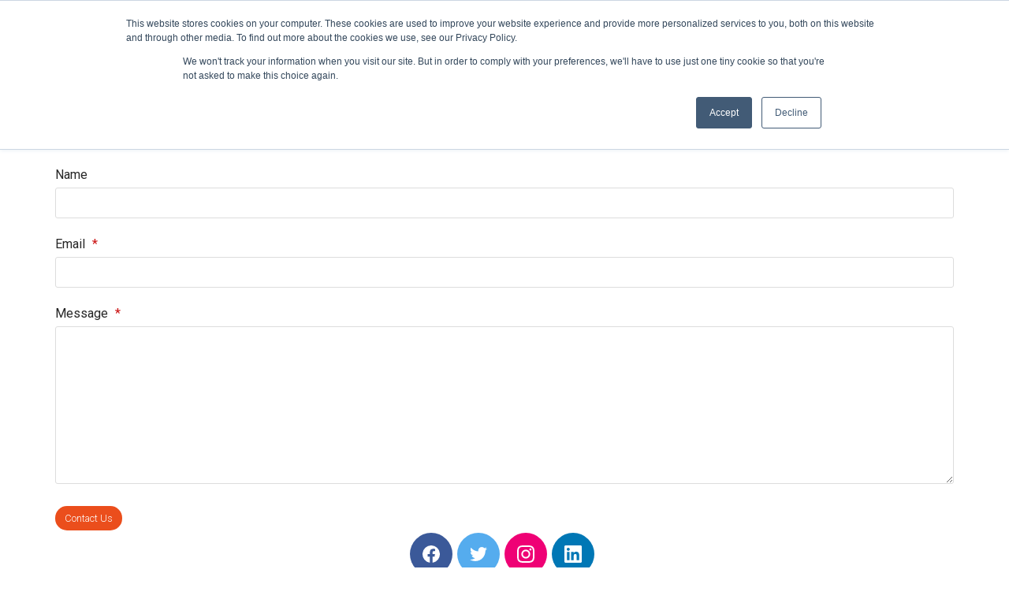

--- FILE ---
content_type: image/svg+xml
request_url: https://www.impactscore.app/wp-content/uploads/2023/07/Impact-Score-website-footer-2.svg
body_size: 106459
content:
<?xml version="1.0" encoding="UTF-8"?> <svg xmlns="http://www.w3.org/2000/svg" xmlns:xlink="http://www.w3.org/1999/xlink" width="149" zoomAndPan="magnify" viewBox="0 0 111.75 36.000001" height="48" preserveAspectRatio="xMidYMid meet" version="1.0"><defs><filter x="0%" y="0%" width="100%" height="100%" id="48c3afdc53"><feColorMatrix values="0 0 0 0 1 0 0 0 0 1 0 0 0 0 1 0 0 0 1 0" color-interpolation-filters="sRGB"></feColorMatrix></filter><filter x="0%" y="0%" width="100%" height="100%" id="2a78bbae9b"><feColorMatrix values="0 0 0 0 1 0 0 0 0 1 0 0 0 0 1 0.2126 0.7152 0.0722 0 0" color-interpolation-filters="sRGB"></feColorMatrix></filter><g></g><clipPath id="ad87441ba1"><path d="M 46.0625 11.398438 L 51 11.398438 L 51 16 L 46.0625 16 Z M 46.0625 11.398438 " clip-rule="nonzero"></path></clipPath><clipPath id="c81af4ae8e"><path d="M 46.0625 11.398438 L 51 11.398438 L 51 17.980469 L 46.0625 17.980469 Z M 46.0625 11.398438 " clip-rule="nonzero"></path></clipPath><clipPath id="59e2f1929c"><path d="M 64 13 L 65.808594 13 L 65.808594 15 L 64 15 Z M 64 13 " clip-rule="nonzero"></path></clipPath><clipPath id="6d0fe44acb"><path d="M 52 20.476562 L 59.789062 20.476562 L 59.789062 28.523438 L 52 28.523438 Z M 52 20.476562 " clip-rule="nonzero"></path></clipPath><image x="0" y="0" width="68" xlink:href="[data-uri]" id="2848374891" height="68" preserveAspectRatio="xMidYMid meet"></image><clipPath id="83a3debc0a"><path d="M 85.390625 14 L 99 14 L 99 27.589844 L 85.390625 27.589844 Z M 85.390625 14 " clip-rule="nonzero"></path></clipPath><image x="0" y="0" width="417" xlink:href="[data-uri]" id="24575ee7ad" height="417" preserveAspectRatio="xMidYMid meet"></image><mask id="f4dd4ba0a2"><g filter="url(#48c3afdc53)"><g filter="url(#2a78bbae9b)" transform="matrix(0.0333235, 0, 0, 0.0333235, 85.392018, 13.693952)"><image x="0" y="0" width="417" xlink:href="[data-uri]" height="417" preserveAspectRatio="xMidYMid meet"></image></g></g></mask><image x="0" y="0" width="417" xlink:href="[data-uri]" id="98e90cddfa" height="417" preserveAspectRatio="xMidYMid meet"></image><image x="0" y="0" width="140" xlink:href="[data-uri]" id="3649df906a" height="76" preserveAspectRatio="xMidYMid meet"></image><clipPath id="3cc9fb298a"><path d="M 19.234375 11 L 31.667969 11 L 31.667969 17 L 19.234375 17 Z M 19.234375 11 " clip-rule="nonzero"></path></clipPath><image x="0" y="0" width="180" xlink:href="[data-uri]" id="03f0a434a1" height="100" preserveAspectRatio="xMidYMid meet"></image><clipPath id="16dec5b99c"><path d="M 15 24 L 17 24 L 17 25.101562 L 15 25.101562 Z M 15 24 " clip-rule="nonzero"></path></clipPath><clipPath id="2aad961d27"><path d="M 16 24 L 18 24 L 18 25.101562 L 16 25.101562 Z M 16 24 " clip-rule="nonzero"></path></clipPath><clipPath id="1611343df1"><path d="M 17 24 L 19 24 L 19 25.101562 L 17 25.101562 Z M 17 24 " clip-rule="nonzero"></path></clipPath><clipPath id="430f924261"><path d="M 18 24 L 20 24 L 20 25.101562 L 18 25.101562 Z M 18 24 " clip-rule="nonzero"></path></clipPath><clipPath id="7a90d56c31"><path d="M 19 24 L 20 24 L 20 25.101562 L 19 25.101562 Z M 19 24 " clip-rule="nonzero"></path></clipPath><clipPath id="6091605585"><path d="M 19 24 L 21 24 L 21 25.101562 L 19 25.101562 Z M 19 24 " clip-rule="nonzero"></path></clipPath><clipPath id="1f7b2eecbc"><path d="M 8.601562 19.980469 L 27.617188 19.980469 L 27.617188 25 L 8.601562 25 Z M 8.601562 19.980469 " clip-rule="nonzero"></path></clipPath><clipPath id="9e4bce9b1b"><path d="M 9 28 L 27.617188 28 L 27.617188 31 L 9 31 Z M 9 28 " clip-rule="nonzero"></path></clipPath><image x="0" y="0" width="150" xlink:href="[data-uri]" id="a38b42e53f" height="31" preserveAspectRatio="xMidYMid meet"></image></defs><g clip-path="url(#ad87441ba1)"><path fill="#002e6d" d="M 46.121094 11.398438 L 46.121094 15.515625 L 50.558594 11.398438 Z M 46.886719 12.449219 L 46.886719 12.125 L 46.554688 12.125 L 46.554688 12.449219 L 46.382812 12.449219 L 46.382812 11.664062 L 46.558594 11.664062 L 46.558594 11.964844 L 46.890625 11.964844 L 46.890625 11.664062 L 47.0625 11.664062 L 47.0625 12.449219 Z M 46.886719 12.449219 " fill-opacity="1" fill-rule="nonzero"></path></g><g clip-path="url(#c81af4ae8e)"><path fill="#002e6d" d="M 46.140625 15.636719 L 46.121094 15.652344 L 46.125 15.675781 C 46.179688 16.328125 46.429688 16.5 46.933594 16.839844 C 47.242188 17.050781 47.710938 17.367188 48.285156 17.945312 L 48.320312 17.980469 L 48.351562 17.945312 C 48.894531 17.398438 49.328125 17.105469 49.683594 16.871094 L 49.714844 16.84375 C 50.292969 16.457031 50.558594 16.277344 50.558594 15.367188 L 50.558594 11.53125 Z M 48.320312 14.070312 C 48.523438 13.65625 49.011719 13.550781 49.320312 13.523438 C 49.246094 13.492188 49.046875 13.449219 48.710938 13.574219 C 48.710938 13.574219 48.9375 13.160156 49.539062 13.179688 C 50.136719 13.203125 50.015625 13.457031 49.953125 13.464844 C 49.953125 13.464844 50.316406 13.480469 50.351562 13.886719 C 50.390625 14.292969 50.085938 14.546875 50.085938 14.546875 C 50.085938 14.546875 50.160156 14.199219 49.992188 14.09375 C 49.992188 14.09375 50.15625 14.621094 49.761719 14.84375 C 49.761719 14.84375 49.550781 14.980469 49.203125 14.859375 C 49.203125 14.859375 49.589844 14.671875 49.429688 14.367188 C 49.269531 14.0625 48.859375 14.117188 48.679688 14.367188 C 48.574219 14.507812 48.328125 15.015625 48.757812 15.601562 C 48.757812 15.601562 48.28125 15.246094 48.429688 14.550781 C 48.429688 14.550781 48.3125 14.695312 48.359375 15.085938 C 48.351562 15.085938 48.011719 14.703125 48.320312 14.070312 Z M 49.226562 14.652344 C 49.289062 14.632812 49.34375 14.558594 49.375 14.496094 C 49.355469 14.566406 49.332031 14.621094 49.304688 14.652344 C 49.238281 14.722656 49.160156 14.726562 49.101562 14.710938 C 49.039062 14.699219 48.980469 14.65625 48.9375 14.605469 C 48.84375 14.488281 48.851562 14.402344 48.875 14.347656 C 48.902344 14.292969 48.953125 14.253906 49.015625 14.246094 C 49.179688 14.21875 49.335938 14.40625 49.253906 14.53125 C 49.160156 14.671875 49.019531 14.574219 49.019531 14.574219 C 49.019531 14.574219 49.101562 14.699219 49.226562 14.652344 Z M 47.558594 16.414062 C 47.421875 16.480469 47.265625 16.421875 47.25 16.285156 C 47.253906 16.316406 47.28125 16.554688 47.597656 16.546875 C 47.597656 16.546875 47.601562 16.878906 47.261719 16.953125 C 47.160156 16.878906 47.070312 16.816406 46.984375 16.761719 C 46.671875 16.554688 46.472656 16.414062 46.355469 16.203125 C 46.398438 16.085938 46.484375 15.925781 46.667969 15.785156 C 46.667969 15.785156 46.585938 16.09375 46.691406 16.320312 C 46.691406 16.320312 46.648438 15.71875 47.214844 15.582031 C 47.214844 15.582031 47.441406 15.523438 47.777344 15.601562 C 47.777344 15.601562 47.261719 15.65625 47.335938 16.019531 C 47.375 16.199219 47.527344 16.230469 47.675781 16.210938 C 47.675781 16.273438 47.652344 16.371094 47.558594 16.414062 Z M 50.324219 16.164062 C 49.898438 16.320312 48.882812 16.726562 48.613281 16.992188 C 48.261719 17.339844 48.316406 17.714844 48.316406 17.714844 C 48.378906 17.046875 49.183594 16.707031 49.730469 16.464844 C 49.96875 16.359375 50.144531 16.296875 50.261719 16.265625 C 50.136719 16.445312 49.941406 16.582031 49.660156 16.765625 L 49.628906 16.789062 C 49.28125 17.023438 48.851562 17.3125 48.320312 17.847656 C 48.199219 17.726562 48.082031 17.617188 47.972656 17.515625 C 48.164062 16.621094 49.34375 16.367188 49.34375 16.367188 C 49.34375 16.367188 49.019531 16.402344 48.632812 16.507812 C 48.242188 16.613281 48.109375 16.816406 48.074219 16.839844 C 48.042969 16.863281 48.015625 16.839844 48.015625 16.839844 C 47.890625 16.773438 47.789062 16.640625 47.847656 16.507812 C 47.875 16.445312 47.917969 16.410156 47.953125 16.386719 C 47.996094 16.359375 47.996094 16.292969 47.949219 16.265625 C 47.949219 16.265625 47.933594 16.253906 47.933594 16.253906 C 47.859375 16.21875 47.828125 16.191406 47.820312 16.136719 C 47.8125 16.097656 47.828125 16.058594 47.867188 16.039062 C 47.984375 15.984375 48.066406 16.039062 48.695312 16.148438 C 49.253906 16.238281 50.128906 16.085938 50.390625 16.03125 C 50.367188 16.078125 50.347656 16.121094 50.324219 16.164062 Z M 50.402344 15.957031 C 49.550781 16.214844 48.445312 16.03125 47.929688 15.925781 C 47.390625 15.820312 47.839844 15.734375 47.839844 15.734375 C 48.527344 15.574219 48.972656 15.863281 48.972656 15.863281 L 48.875 15.65625 C 48.875 15.65625 49.160156 15.886719 50.441406 15.773438 C 50.429688 15.839844 50.417969 15.902344 50.402344 15.957031 Z M 50.449219 15.679688 C 50.230469 15.695312 49.789062 15.722656 49.511719 15.714844 C 49.277344 15.71875 49.039062 15.660156 48.855469 15.480469 C 48.320312 14.945312 48.753906 14.449219 48.753906 14.449219 C 48.753906 14.449219 48.851562 15.085938 49.402344 15.023438 C 49.402344 15.023438 49.421875 15.023438 49.441406 15.015625 C 49.492188 15.003906 49.539062 15.023438 49.566406 15.070312 C 49.59375 15.132812 49.753906 15.472656 50.160156 15.578125 C 50.234375 15.601562 50.34375 15.609375 50.453125 15.609375 C 50.453125 15.636719 50.453125 15.65625 50.449219 15.679688 Z M 50.449219 15.679688 " fill-opacity="1" fill-rule="nonzero"></path></g><path fill="#002e6d" d="M 52.804688 12.605469 L 52.804688 13.175781 L 52.179688 13.175781 L 52.179688 12.605469 L 51.847656 12.605469 L 51.847656 14.085938 L 52.179688 14.085938 L 52.179688 13.476562 L 52.804688 13.476562 L 52.804688 14.085938 L 53.128906 14.085938 L 53.128906 12.605469 Z M 52.804688 12.605469 " fill-opacity="1" fill-rule="nonzero"></path><path fill="#002e6d" d="M 54 13.628906 C 53.992188 13.628906 53.980469 13.625 53.960938 13.621094 C 53.9375 13.617188 53.914062 13.617188 53.886719 13.617188 C 53.800781 13.617188 53.742188 13.632812 53.703125 13.65625 C 53.667969 13.679688 53.652344 13.71875 53.652344 13.761719 C 53.652344 13.847656 53.699219 13.890625 53.800781 13.890625 C 53.824219 13.890625 53.851562 13.886719 53.875 13.875 C 53.898438 13.867188 53.917969 13.855469 53.9375 13.839844 C 53.957031 13.828125 53.972656 13.808594 53.984375 13.785156 C 53.992188 13.765625 54 13.738281 54 13.707031 Z M 54 13.988281 C 53.964844 14.03125 53.921875 14.0625 53.867188 14.085938 C 53.816406 14.105469 53.757812 14.121094 53.691406 14.121094 C 53.652344 14.121094 53.617188 14.113281 53.578125 14.101562 C 53.535156 14.09375 53.5 14.074219 53.464844 14.050781 C 53.433594 14.027344 53.402344 13.992188 53.382812 13.953125 C 53.359375 13.910156 53.347656 13.859375 53.347656 13.796875 C 53.347656 13.734375 53.363281 13.683594 53.386719 13.636719 C 53.410156 13.585938 53.441406 13.550781 53.484375 13.515625 C 53.527344 13.484375 53.574219 13.460938 53.628906 13.441406 C 53.6875 13.425781 53.746094 13.417969 53.816406 13.417969 C 53.851562 13.417969 53.886719 13.417969 53.925781 13.421875 C 53.960938 13.421875 53.984375 13.425781 54 13.429688 L 54 13.40625 C 54 13.378906 53.992188 13.359375 53.984375 13.339844 C 53.972656 13.320312 53.957031 13.304688 53.9375 13.289062 C 53.921875 13.277344 53.898438 13.269531 53.878906 13.261719 C 53.855469 13.257812 53.832031 13.257812 53.804688 13.257812 C 53.734375 13.257812 53.675781 13.265625 53.632812 13.285156 C 53.585938 13.300781 53.550781 13.320312 53.515625 13.34375 L 53.390625 13.144531 C 53.410156 13.128906 53.4375 13.117188 53.460938 13.097656 C 53.488281 13.082031 53.523438 13.066406 53.558594 13.054688 C 53.597656 13.039062 53.640625 13.03125 53.6875 13.023438 C 53.734375 13.015625 53.789062 13.007812 53.847656 13.007812 C 54.003906 13.007812 54.117188 13.050781 54.191406 13.136719 C 54.265625 13.222656 54.300781 13.335938 54.300781 13.480469 L 54.300781 14.085938 L 54.007812 14.085938 Z M 54 13.988281 " fill-opacity="1" fill-rule="nonzero"></path><path fill="#002e6d" d="M 54.546875 13.042969 L 54.84375 13.042969 L 54.855469 13.175781 C 54.882812 13.140625 54.914062 13.105469 54.960938 13.070312 C 55.007812 13.039062 55.066406 13.023438 55.140625 13.023438 C 55.167969 13.023438 55.191406 13.023438 55.210938 13.027344 C 55.230469 13.03125 55.25 13.03125 55.265625 13.042969 L 55.21875 13.324219 C 55.1875 13.316406 55.148438 13.308594 55.101562 13.308594 C 55.027344 13.308594 54.96875 13.332031 54.925781 13.375 C 54.878906 13.421875 54.859375 13.488281 54.859375 13.570312 L 54.859375 14.085938 L 54.546875 14.085938 Z M 54.546875 13.042969 " fill-opacity="1" fill-rule="nonzero"></path><path fill="#002e6d" d="M 55.730469 13.808594 C 55.769531 13.839844 55.832031 13.851562 55.910156 13.851562 C 55.988281 13.851562 56.050781 13.824219 56.09375 13.773438 C 56.136719 13.722656 56.160156 13.648438 56.160156 13.5625 C 56.160156 13.527344 56.15625 13.492188 56.144531 13.464844 C 56.140625 13.433594 56.125 13.402344 56.109375 13.375 C 56.09375 13.351562 56.074219 13.332031 56.046875 13.320312 C 56.019531 13.304688 55.984375 13.296875 55.949219 13.296875 C 55.914062 13.296875 55.882812 13.304688 55.859375 13.320312 C 55.832031 13.332031 55.808594 13.347656 55.789062 13.375 C 55.773438 13.394531 55.761719 13.421875 55.75 13.449219 C 55.742188 13.476562 55.738281 13.507812 55.738281 13.535156 L 55.738281 13.808594 Z M 55.417969 13.042969 L 55.71875 13.042969 C 55.71875 13.0625 55.722656 13.082031 55.722656 13.097656 C 55.722656 13.117188 55.726562 13.136719 55.726562 13.152344 C 55.761719 13.109375 55.804688 13.078125 55.855469 13.054688 C 55.90625 13.03125 55.960938 13.019531 56.015625 13.019531 C 56.089844 13.019531 56.152344 13.03125 56.210938 13.0625 C 56.265625 13.09375 56.3125 13.132812 56.351562 13.183594 C 56.386719 13.230469 56.417969 13.289062 56.433594 13.355469 C 56.453125 13.421875 56.460938 13.488281 56.460938 13.554688 C 56.460938 13.652344 56.445312 13.734375 56.414062 13.808594 C 56.382812 13.878906 56.339844 13.9375 56.289062 13.984375 C 56.238281 14.027344 56.183594 14.0625 56.121094 14.085938 C 56.054688 14.105469 55.992188 14.121094 55.929688 14.121094 C 55.882812 14.121094 55.839844 14.117188 55.8125 14.105469 C 55.78125 14.097656 55.75 14.089844 55.722656 14.078125 L 55.722656 14.53125 L 55.414062 14.53125 L 55.414062 13.042969 Z M 55.417969 13.042969 " fill-opacity="1" fill-rule="nonzero"></path><path fill="#002e6d" d="M 57.363281 13.457031 C 57.363281 13.433594 57.359375 13.410156 57.351562 13.386719 C 57.339844 13.363281 57.332031 13.34375 57.308594 13.324219 C 57.292969 13.304688 57.269531 13.289062 57.246094 13.277344 C 57.21875 13.261719 57.191406 13.261719 57.152344 13.261719 C 57.117188 13.261719 57.085938 13.265625 57.058594 13.277344 C 57.03125 13.289062 57.007812 13.304688 56.992188 13.324219 C 56.976562 13.347656 56.960938 13.367188 56.953125 13.386719 C 56.941406 13.410156 56.9375 13.433594 56.9375 13.457031 Z M 57.636719 13.972656 C 57.625 13.980469 57.605469 13.992188 57.582031 14.011719 C 57.558594 14.027344 57.527344 14.042969 57.492188 14.0625 C 57.453125 14.078125 57.410156 14.09375 57.359375 14.105469 C 57.308594 14.121094 57.253906 14.125 57.1875 14.125 C 57.097656 14.125 57.023438 14.109375 56.953125 14.082031 C 56.882812 14.054688 56.824219 14.015625 56.773438 13.96875 C 56.722656 13.921875 56.691406 13.863281 56.664062 13.792969 C 56.636719 13.722656 56.625 13.648438 56.625 13.566406 C 56.625 13.492188 56.640625 13.425781 56.664062 13.355469 C 56.6875 13.289062 56.71875 13.230469 56.765625 13.179688 C 56.808594 13.128906 56.867188 13.089844 56.929688 13.058594 C 56.996094 13.03125 57.070312 13.015625 57.152344 13.015625 C 57.238281 13.015625 57.308594 13.03125 57.371094 13.058594 C 57.433594 13.089844 57.484375 13.132812 57.527344 13.183594 C 57.570312 13.234375 57.601562 13.300781 57.625 13.375 C 57.644531 13.445312 57.660156 13.527344 57.660156 13.613281 L 57.660156 13.667969 L 56.933594 13.667969 C 56.933594 13.722656 56.960938 13.777344 57.007812 13.816406 C 57.054688 13.859375 57.117188 13.878906 57.203125 13.878906 C 57.285156 13.878906 57.351562 13.867188 57.402344 13.839844 C 57.453125 13.816406 57.488281 13.796875 57.511719 13.78125 Z M 57.636719 13.972656 " fill-opacity="1" fill-rule="nonzero"></path><path fill="#002e6d" d="M 57.855469 13.042969 L 58.15625 13.042969 L 58.164062 13.175781 C 58.191406 13.140625 58.226562 13.105469 58.273438 13.070312 C 58.320312 13.039062 58.378906 13.023438 58.449219 13.023438 C 58.476562 13.023438 58.5 13.023438 58.519531 13.027344 C 58.542969 13.03125 58.5625 13.03125 58.578125 13.042969 L 58.527344 13.324219 C 58.496094 13.316406 58.457031 13.308594 58.414062 13.308594 C 58.339844 13.308594 58.28125 13.332031 58.234375 13.375 C 58.1875 13.421875 58.167969 13.488281 58.167969 13.570312 L 58.167969 14.085938 L 57.855469 14.085938 Z M 57.855469 13.042969 " fill-opacity="1" fill-rule="nonzero"></path><path fill="#002e6d" d="M 59.753906 12.925781 L 59.925781 13.488281 L 59.570312 13.488281 Z M 59.585938 12.605469 L 59.042969 14.089844 L 59.386719 14.089844 L 59.496094 13.75 L 60.007812 13.75 L 60.117188 14.089844 L 60.476562 14.089844 L 59.945312 12.605469 Z M 59.585938 12.605469 " fill-opacity="1" fill-rule="nonzero"></path><path fill="#002e6d" d="M 61.300781 13.332031 C 61.28125 13.320312 61.257812 13.308594 61.230469 13.304688 C 61.203125 13.296875 61.175781 13.292969 61.136719 13.292969 C 61.058594 13.292969 60.996094 13.320312 60.953125 13.375 C 60.910156 13.433594 60.886719 13.5 60.886719 13.585938 C 60.886719 13.664062 60.902344 13.722656 60.941406 13.773438 C 60.976562 13.820312 61.03125 13.84375 61.101562 13.84375 C 61.132812 13.84375 61.164062 13.839844 61.191406 13.828125 C 61.21875 13.816406 61.238281 13.796875 61.253906 13.777344 C 61.273438 13.753906 61.28125 13.730469 61.292969 13.703125 C 61.300781 13.675781 61.300781 13.644531 61.300781 13.617188 Z M 61.308594 13.984375 C 61.277344 14.019531 61.234375 14.054688 61.1875 14.078125 C 61.136719 14.105469 61.082031 14.117188 61.015625 14.117188 C 60.953125 14.117188 60.894531 14.101562 60.84375 14.078125 C 60.789062 14.054688 60.742188 14.015625 60.703125 13.972656 C 60.660156 13.925781 60.632812 13.867188 60.609375 13.804688 C 60.585938 13.738281 60.574219 13.664062 60.574219 13.578125 C 60.574219 13.488281 60.589844 13.40625 60.625 13.335938 C 60.660156 13.265625 60.699219 13.207031 60.75 13.160156 C 60.800781 13.117188 60.855469 13.082031 60.921875 13.058594 C 60.984375 13.03125 61.042969 13.023438 61.105469 13.023438 C 61.15625 13.023438 61.191406 13.027344 61.21875 13.03125 C 61.246094 13.039062 61.277344 13.046875 61.300781 13.058594 L 61.300781 12.605469 L 61.609375 12.605469 L 61.609375 14.089844 L 61.320312 14.089844 Z M 61.308594 13.984375 " fill-opacity="1" fill-rule="nonzero"></path><path fill="#002e6d" d="M 62.453125 13.628906 C 62.445312 13.628906 62.433594 13.625 62.414062 13.621094 C 62.394531 13.617188 62.367188 13.617188 62.34375 13.617188 C 62.253906 13.617188 62.195312 13.632812 62.15625 13.65625 C 62.121094 13.679688 62.105469 13.71875 62.105469 13.761719 C 62.105469 13.847656 62.15625 13.890625 62.253906 13.890625 C 62.277344 13.890625 62.304688 13.886719 62.328125 13.875 C 62.351562 13.867188 62.371094 13.855469 62.394531 13.839844 C 62.410156 13.828125 62.425781 13.808594 62.4375 13.785156 C 62.445312 13.765625 62.453125 13.738281 62.453125 13.707031 Z M 62.453125 13.988281 C 62.417969 14.03125 62.375 14.0625 62.320312 14.085938 C 62.269531 14.105469 62.210938 14.121094 62.144531 14.121094 C 62.109375 14.121094 62.070312 14.113281 62.03125 14.101562 C 61.988281 14.09375 61.953125 14.074219 61.917969 14.050781 C 61.886719 14.027344 61.855469 13.992188 61.835938 13.953125 C 61.8125 13.910156 61.800781 13.859375 61.800781 13.796875 C 61.800781 13.734375 61.816406 13.683594 61.839844 13.636719 C 61.863281 13.585938 61.894531 13.550781 61.9375 13.515625 C 61.980469 13.484375 62.027344 13.460938 62.082031 13.441406 C 62.140625 13.425781 62.203125 13.417969 62.269531 13.417969 C 62.304688 13.417969 62.34375 13.417969 62.378906 13.421875 C 62.417969 13.421875 62.441406 13.425781 62.453125 13.429688 L 62.453125 13.40625 C 62.453125 13.378906 62.445312 13.359375 62.4375 13.339844 C 62.425781 13.320312 62.410156 13.304688 62.394531 13.289062 C 62.375 13.277344 62.351562 13.269531 62.332031 13.261719 C 62.308594 13.257812 62.285156 13.257812 62.257812 13.257812 C 62.1875 13.257812 62.132812 13.265625 62.085938 13.285156 C 62.039062 13.300781 62.003906 13.320312 61.96875 13.34375 L 61.84375 13.144531 C 61.863281 13.128906 61.890625 13.117188 61.917969 13.097656 C 61.941406 13.082031 61.976562 13.066406 62.011719 13.054688 C 62.050781 13.039062 62.09375 13.03125 62.140625 13.023438 C 62.1875 13.015625 62.242188 13.007812 62.300781 13.007812 C 62.457031 13.007812 62.570312 13.050781 62.644531 13.136719 C 62.71875 13.222656 62.753906 13.335938 62.753906 13.480469 L 62.753906 14.085938 L 62.460938 14.085938 Z M 62.453125 13.988281 " fill-opacity="1" fill-rule="nonzero"></path><path fill="#002e6d" d="M 63 13.042969 L 63.296875 13.042969 L 63.308594 13.160156 C 63.339844 13.117188 63.382812 13.085938 63.429688 13.058594 C 63.480469 13.03125 63.535156 13.019531 63.605469 13.019531 C 63.644531 13.019531 63.679688 13.023438 63.710938 13.03125 C 63.742188 13.042969 63.769531 13.054688 63.792969 13.066406 C 63.816406 13.082031 63.839844 13.097656 63.859375 13.117188 C 63.875 13.132812 63.890625 13.148438 63.902344 13.167969 C 63.945312 13.121094 63.996094 13.085938 64.054688 13.058594 C 64.117188 13.035156 64.175781 13.023438 64.246094 13.023438 C 64.375 13.023438 64.472656 13.058594 64.542969 13.136719 C 64.609375 13.210938 64.648438 13.316406 64.648438 13.445312 L 64.648438 14.089844 L 64.335938 14.089844 L 64.335938 13.492188 C 64.335938 13.433594 64.320312 13.382812 64.292969 13.347656 C 64.269531 13.316406 64.226562 13.296875 64.175781 13.296875 C 64.113281 13.296875 64.0625 13.320312 64.03125 13.363281 C 63.992188 13.40625 63.976562 13.460938 63.976562 13.527344 L 63.976562 14.089844 L 63.675781 14.089844 L 63.675781 13.492188 C 63.675781 13.433594 63.660156 13.382812 63.632812 13.347656 C 63.605469 13.316406 63.566406 13.296875 63.511719 13.296875 C 63.453125 13.296875 63.40625 13.320312 63.367188 13.363281 C 63.332031 13.40625 63.316406 13.460938 63.316406 13.527344 L 63.316406 14.089844 L 63.003906 14.089844 L 63.003906 13.042969 Z M 63 13.042969 " fill-opacity="1" fill-rule="nonzero"></path><g clip-path="url(#59e2f1929c)"><path fill="#002e6d" d="M 64.996094 13.765625 C 65.03125 13.796875 65.074219 13.824219 65.125 13.84375 C 65.179688 13.867188 65.234375 13.875 65.285156 13.875 C 65.332031 13.875 65.367188 13.867188 65.398438 13.859375 C 65.429688 13.847656 65.445312 13.824219 65.445312 13.789062 C 65.445312 13.777344 65.441406 13.765625 65.433594 13.75 C 65.429688 13.742188 65.417969 13.730469 65.398438 13.722656 C 65.382812 13.710938 65.359375 13.699219 65.324219 13.691406 C 65.292969 13.679688 65.253906 13.667969 65.207031 13.65625 C 65.167969 13.644531 65.128906 13.632812 65.089844 13.613281 C 65.054688 13.597656 65.015625 13.578125 64.988281 13.550781 C 64.957031 13.527344 64.933594 13.496094 64.917969 13.460938 C 64.902344 13.425781 64.890625 13.382812 64.890625 13.335938 C 64.890625 13.289062 64.902344 13.242188 64.925781 13.203125 C 64.945312 13.167969 64.976562 13.132812 65.015625 13.101562 C 65.054688 13.074219 65.101562 13.050781 65.152344 13.035156 C 65.207031 13.019531 65.265625 13.011719 65.324219 13.011719 C 65.410156 13.011719 65.484375 13.023438 65.550781 13.042969 C 65.617188 13.0625 65.675781 13.089844 65.734375 13.132812 L 65.601562 13.34375 C 65.570312 13.320312 65.53125 13.300781 65.488281 13.285156 C 65.445312 13.265625 65.398438 13.257812 65.34375 13.257812 C 65.296875 13.257812 65.261719 13.261719 65.242188 13.277344 C 65.21875 13.289062 65.207031 13.3125 65.207031 13.332031 C 65.207031 13.367188 65.230469 13.390625 65.273438 13.40625 C 65.316406 13.425781 65.378906 13.441406 65.457031 13.464844 C 65.558594 13.492188 65.636719 13.53125 65.679688 13.585938 C 65.726562 13.636719 65.75 13.707031 65.75 13.792969 C 65.75 13.851562 65.738281 13.898438 65.714844 13.941406 C 65.6875 13.984375 65.652344 14.015625 65.613281 14.042969 C 65.570312 14.070312 65.523438 14.09375 65.46875 14.105469 C 65.414062 14.121094 65.359375 14.128906 65.304688 14.128906 C 65.214844 14.128906 65.125 14.113281 65.046875 14.089844 C 64.964844 14.066406 64.898438 14.023438 64.847656 13.972656 Z M 64.996094 13.765625 " fill-opacity="1" fill-rule="nonzero"></path></g><path fill="#002e6d" d="M 51.839844 14.761719 L 52.167969 14.761719 L 52.167969 15.636719 C 52.167969 15.6875 52.171875 15.730469 52.179688 15.769531 C 52.191406 15.804688 52.203125 15.839844 52.226562 15.867188 C 52.25 15.894531 52.277344 15.917969 52.316406 15.933594 C 52.351562 15.949219 52.394531 15.957031 52.445312 15.957031 C 52.496094 15.957031 52.539062 15.949219 52.574219 15.933594 C 52.609375 15.917969 52.636719 15.894531 52.660156 15.867188 C 52.679688 15.839844 52.699219 15.804688 52.707031 15.769531 C 52.71875 15.730469 52.722656 15.6875 52.722656 15.636719 L 52.722656 14.761719 L 53.054688 14.761719 L 53.054688 15.679688 C 53.054688 15.769531 53.039062 15.851562 53.007812 15.921875 C 52.984375 16 52.941406 16.0625 52.890625 16.113281 C 52.835938 16.164062 52.773438 16.207031 52.699219 16.234375 C 52.625 16.265625 52.539062 16.28125 52.445312 16.28125 C 52.351562 16.28125 52.269531 16.265625 52.195312 16.234375 C 52.121094 16.207031 52.058594 16.167969 52.003906 16.113281 C 51.949219 16.058594 51.910156 15.996094 51.882812 15.917969 C 51.855469 15.84375 51.839844 15.765625 51.839844 15.675781 Z M 51.839844 14.761719 " fill-opacity="1" fill-rule="nonzero"></path><path fill="#002e6d" d="M 53.320312 15.199219 L 53.621094 15.199219 L 53.628906 15.3125 C 53.664062 15.273438 53.707031 15.238281 53.761719 15.214844 C 53.816406 15.191406 53.871094 15.175781 53.933594 15.175781 C 54.050781 15.175781 54.144531 15.210938 54.210938 15.28125 C 54.277344 15.355469 54.316406 15.457031 54.316406 15.601562 L 54.316406 16.242188 L 54.003906 16.242188 L 54.003906 15.644531 C 54.003906 15.585938 53.988281 15.542969 53.960938 15.507812 C 53.933594 15.472656 53.890625 15.457031 53.839844 15.457031 C 53.808594 15.457031 53.777344 15.460938 53.75 15.472656 C 53.722656 15.484375 53.703125 15.5 53.6875 15.523438 C 53.671875 15.542969 53.65625 15.570312 53.648438 15.597656 C 53.636719 15.625 53.632812 15.652344 53.632812 15.6875 L 53.632812 16.246094 L 53.324219 16.246094 L 53.324219 15.199219 Z M 53.320312 15.199219 " fill-opacity="1" fill-rule="nonzero"></path><path fill="#002e6d" d="M 54.566406 15.199219 L 54.878906 15.199219 L 54.878906 16.242188 L 54.566406 16.242188 Z M 54.554688 14.761719 L 54.886719 14.761719 L 54.886719 15.046875 L 54.554688 15.046875 Z M 54.554688 14.761719 " fill-opacity="1" fill-rule="nonzero"></path><path fill="#002e6d" d="M 55.035156 15.199219 L 55.382812 15.199219 L 55.621094 15.886719 L 55.855469 15.199219 L 56.191406 15.199219 L 55.761719 16.242188 L 55.464844 16.242188 Z M 55.035156 15.199219 " fill-opacity="1" fill-rule="nonzero"></path><path fill="#002e6d" d="M 56.976562 15.613281 C 56.976562 15.59375 56.972656 15.570312 56.960938 15.542969 C 56.953125 15.519531 56.941406 15.5 56.921875 15.484375 C 56.90625 15.460938 56.882812 15.449219 56.859375 15.433594 C 56.832031 15.421875 56.800781 15.414062 56.761719 15.414062 C 56.726562 15.414062 56.695312 15.421875 56.667969 15.433594 C 56.644531 15.449219 56.621094 15.460938 56.601562 15.484375 C 56.585938 15.503906 56.574219 15.523438 56.5625 15.542969 C 56.550781 15.570312 56.550781 15.589844 56.550781 15.613281 Z M 57.246094 16.128906 C 57.238281 16.136719 57.214844 16.148438 57.191406 16.167969 C 57.167969 16.183594 57.140625 16.203125 57.101562 16.21875 C 57.066406 16.234375 57.023438 16.25 56.972656 16.265625 C 56.921875 16.277344 56.863281 16.28125 56.796875 16.28125 C 56.710938 16.28125 56.632812 16.265625 56.5625 16.238281 C 56.492188 16.210938 56.433594 16.175781 56.382812 16.125 C 56.335938 16.078125 56.300781 16.019531 56.273438 15.949219 C 56.246094 15.882812 56.238281 15.804688 56.238281 15.722656 C 56.238281 15.652344 56.25 15.582031 56.273438 15.511719 C 56.296875 15.445312 56.332031 15.386719 56.378906 15.339844 C 56.421875 15.285156 56.476562 15.25 56.542969 15.21875 C 56.605469 15.1875 56.679688 15.171875 56.761719 15.171875 C 56.847656 15.171875 56.917969 15.1875 56.980469 15.21875 C 57.046875 15.25 57.09375 15.289062 57.140625 15.339844 C 57.183594 15.394531 57.214844 15.457031 57.238281 15.53125 C 57.257812 15.601562 57.269531 15.6875 57.269531 15.773438 L 57.269531 15.828125 L 56.546875 15.828125 C 56.546875 15.882812 56.574219 15.933594 56.621094 15.976562 C 56.667969 16.015625 56.730469 16.035156 56.8125 16.035156 C 56.894531 16.035156 56.960938 16.023438 57.011719 16 C 57.0625 15.976562 57.097656 15.953125 57.121094 15.9375 Z M 57.246094 16.128906 " fill-opacity="1" fill-rule="nonzero"></path><path fill="#002e6d" d="M 57.46875 15.199219 L 57.765625 15.199219 L 57.777344 15.332031 C 57.804688 15.296875 57.835938 15.261719 57.882812 15.226562 C 57.929688 15.195312 57.988281 15.179688 58.0625 15.179688 C 58.089844 15.179688 58.113281 15.179688 58.132812 15.183594 C 58.152344 15.1875 58.171875 15.191406 58.1875 15.199219 L 58.140625 15.484375 C 58.109375 15.472656 58.070312 15.464844 58.023438 15.464844 C 57.949219 15.464844 57.890625 15.488281 57.847656 15.535156 C 57.800781 15.578125 57.78125 15.644531 57.78125 15.726562 L 57.78125 16.242188 L 57.46875 16.242188 Z M 57.46875 15.199219 " fill-opacity="1" fill-rule="nonzero"></path><path fill="#002e6d" d="M 58.414062 15.921875 C 58.449219 15.953125 58.492188 15.980469 58.542969 16.003906 C 58.597656 16.023438 58.652344 16.03125 58.703125 16.03125 C 58.75 16.03125 58.785156 16.027344 58.816406 16.015625 C 58.847656 16.003906 58.863281 15.980469 58.863281 15.945312 C 58.863281 15.933594 58.859375 15.921875 58.851562 15.910156 C 58.847656 15.898438 58.835938 15.886719 58.816406 15.878906 C 58.800781 15.867188 58.777344 15.859375 58.742188 15.847656 C 58.710938 15.835938 58.671875 15.828125 58.625 15.8125 C 58.585938 15.800781 58.546875 15.789062 58.507812 15.773438 C 58.472656 15.753906 58.433594 15.734375 58.40625 15.710938 C 58.378906 15.6875 58.355469 15.65625 58.335938 15.621094 C 58.320312 15.585938 58.308594 15.542969 58.308594 15.496094 C 58.308594 15.449219 58.320312 15.402344 58.34375 15.367188 C 58.363281 15.328125 58.394531 15.292969 58.433594 15.261719 C 58.472656 15.234375 58.519531 15.210938 58.570312 15.195312 C 58.625 15.179688 58.683594 15.171875 58.742188 15.171875 C 58.828125 15.171875 58.902344 15.183594 58.972656 15.203125 C 59.039062 15.222656 59.09375 15.253906 59.152344 15.292969 L 59.019531 15.503906 C 58.988281 15.484375 58.949219 15.460938 58.90625 15.445312 C 58.863281 15.425781 58.816406 15.417969 58.761719 15.417969 C 58.714844 15.417969 58.679688 15.425781 58.660156 15.4375 C 58.640625 15.453125 58.625 15.472656 58.625 15.492188 C 58.625 15.527344 58.648438 15.550781 58.691406 15.570312 C 58.734375 15.585938 58.796875 15.601562 58.875 15.625 C 58.976562 15.65625 59.054688 15.691406 59.097656 15.746094 C 59.144531 15.800781 59.167969 15.867188 59.167969 15.953125 C 59.167969 16.011719 59.15625 16.0625 59.132812 16.101562 C 59.105469 16.144531 59.070312 16.175781 59.03125 16.207031 C 58.988281 16.234375 58.941406 16.253906 58.886719 16.265625 C 58.832031 16.28125 58.777344 16.289062 58.722656 16.289062 C 58.632812 16.289062 58.542969 16.273438 58.464844 16.25 C 58.382812 16.226562 58.316406 16.183594 58.265625 16.132812 Z M 58.414062 15.921875 " fill-opacity="1" fill-rule="nonzero"></path><path fill="#002e6d" d="M 59.382812 15.199219 L 59.695312 15.199219 L 59.695312 16.242188 L 59.382812 16.242188 Z M 59.375 14.761719 L 59.707031 14.761719 L 59.707031 15.046875 L 59.375 15.046875 Z M 59.375 14.761719 " fill-opacity="1" fill-rule="nonzero"></path><path fill="#002e6d" d="M 60.03125 15.453125 L 59.871094 15.453125 L 59.871094 15.199219 L 60.03125 15.199219 L 60.03125 14.882812 L 60.34375 14.882812 L 60.34375 15.199219 L 60.605469 15.199219 L 60.605469 15.453125 L 60.34375 15.453125 L 60.34375 15.859375 C 60.34375 15.914062 60.351562 15.949219 60.375 15.976562 C 60.394531 16.003906 60.421875 16.019531 60.464844 16.019531 C 60.492188 16.019531 60.523438 16.011719 60.546875 16.003906 C 60.570312 15.992188 60.589844 15.976562 60.609375 15.964844 L 60.734375 16.160156 C 60.636719 16.238281 60.53125 16.28125 60.414062 16.28125 C 60.339844 16.28125 60.277344 16.269531 60.230469 16.25 C 60.183594 16.230469 60.144531 16.199219 60.113281 16.160156 C 60.082031 16.121094 60.0625 16.078125 60.046875 16.023438 C 60.035156 15.96875 60.027344 15.910156 60.027344 15.84375 L 60.027344 15.453125 Z M 60.03125 15.453125 " fill-opacity="1" fill-rule="nonzero"></path><path fill="#002e6d" d="M 60.894531 16.410156 C 60.914062 16.421875 60.933594 16.433594 60.953125 16.441406 C 60.972656 16.453125 60.996094 16.460938 61.019531 16.460938 C 61.054688 16.460938 61.082031 16.449219 61.105469 16.429688 C 61.128906 16.410156 61.148438 16.371094 61.167969 16.320312 L 61.199219 16.234375 L 60.734375 15.199219 L 61.089844 15.199219 L 61.347656 15.859375 L 61.574219 15.199219 L 61.90625 15.199219 L 61.488281 16.234375 C 61.464844 16.292969 61.441406 16.351562 61.421875 16.410156 C 61.398438 16.464844 61.371094 16.515625 61.339844 16.5625 C 61.304688 16.609375 61.265625 16.644531 61.21875 16.671875 C 61.171875 16.699219 61.109375 16.714844 61.039062 16.714844 C 60.988281 16.714844 60.9375 16.707031 60.890625 16.695312 C 60.847656 16.679688 60.800781 16.65625 60.765625 16.628906 Z M 60.894531 16.410156 " fill-opacity="1" fill-rule="nonzero"></path><g clip-path="url(#6d0fe44acb)"><g transform="matrix(0.118309, 0, 0, 0.118309, 51.742798, 20.478143)"><image x="0" y="0" width="68" xlink:href="[data-uri]" height="68" preserveAspectRatio="xMidYMid meet"></image></g></g><g clip-path="url(#83a3debc0a)"><g mask="url(#f4dd4ba0a2)"><g transform="matrix(0.0333235, 0, 0, 0.0333235, 85.392018, 13.693952)"><image x="0" y="0" width="417" xlink:href="[data-uri]" height="417" preserveAspectRatio="xMidYMid meet"></image></g></g></g><g transform="matrix(0.0888083, 0, 0, 0.0866087, 4.899051, 10.777072)"><image x="0" y="0" width="140" xlink:href="[data-uri]" height="76" preserveAspectRatio="xMidYMid meet"></image></g><g clip-path="url(#3cc9fb298a)"><g transform="matrix(0.0690731, 0, 0, 0.0658226, 19.234432, 10.898731)"><image x="0" y="0" width="180" xlink:href="[data-uri]" height="100" preserveAspectRatio="xMidYMid meet"></image></g></g><path fill="#ffffff" d="M 9.988281 23.238281 L 10.335938 23.238281 L 10.335938 22.457031 L 11.128906 22.457031 L 11.128906 22.175781 L 10.335938 22.175781 L 10.335938 21.679688 L 11.214844 21.679688 L 11.214844 21.402344 L 9.988281 21.402344 Z M 9.988281 23.238281 " fill-opacity="1" fill-rule="nonzero"></path><path fill="#ffffff" d="M 12.308594 21.929688 C 12.207031 21.871094 12.082031 21.84375 11.941406 21.84375 C 11.800781 21.84375 11.679688 21.871094 11.574219 21.929688 C 11.472656 21.992188 11.394531 22.074219 11.335938 22.179688 C 11.277344 22.289062 11.25 22.410156 11.25 22.550781 C 11.25 22.695312 11.277344 22.816406 11.335938 22.925781 C 11.390625 23.03125 11.46875 23.113281 11.574219 23.175781 C 11.679688 23.234375 11.800781 23.261719 11.941406 23.261719 C 12.082031 23.261719 12.207031 23.234375 12.308594 23.175781 C 12.410156 23.113281 12.488281 23.03125 12.546875 22.925781 C 12.605469 22.816406 12.632812 22.695312 12.632812 22.550781 C 12.632812 22.410156 12.605469 22.285156 12.546875 22.179688 C 12.492188 22.074219 12.414062 21.992188 12.308594 21.929688 Z M 12.25 22.78125 C 12.226562 22.847656 12.1875 22.902344 12.136719 22.945312 C 12.082031 22.984375 12.019531 23.003906 11.945312 23.003906 C 11.867188 23.003906 11.804688 22.984375 11.75 22.945312 C 11.699219 22.902344 11.660156 22.847656 11.636719 22.78125 C 11.609375 22.710938 11.59375 22.632812 11.59375 22.550781 C 11.59375 22.46875 11.609375 22.390625 11.636719 22.320312 C 11.660156 22.253906 11.699219 22.199219 11.75 22.15625 C 11.804688 22.117188 11.867188 22.097656 11.945312 22.097656 C 12.019531 22.097656 12.082031 22.117188 12.136719 22.15625 C 12.1875 22.199219 12.226562 22.253906 12.25 22.320312 C 12.277344 22.390625 12.289062 22.46875 12.289062 22.550781 C 12.289062 22.636719 12.277344 22.714844 12.25 22.78125 Z M 12.25 22.78125 " fill-opacity="1" fill-rule="nonzero"></path><path fill="#ffffff" d="M 13.820312 21.929688 C 13.71875 21.871094 13.59375 21.84375 13.453125 21.84375 C 13.3125 21.84375 13.191406 21.871094 13.089844 21.929688 C 12.984375 21.992188 12.90625 22.074219 12.847656 22.179688 C 12.789062 22.289062 12.761719 22.410156 12.761719 22.550781 C 12.761719 22.695312 12.792969 22.816406 12.847656 22.925781 C 12.902344 23.03125 12.984375 23.113281 13.089844 23.175781 C 13.195312 23.234375 13.3125 23.261719 13.453125 23.261719 C 13.59375 23.261719 13.71875 23.234375 13.820312 23.175781 C 13.921875 23.113281 14 23.03125 14.058594 22.925781 C 14.117188 22.816406 14.144531 22.695312 14.144531 22.550781 C 14.144531 22.410156 14.117188 22.285156 14.058594 22.179688 C 14 22.074219 13.921875 21.992188 13.820312 21.929688 Z M 13.761719 22.78125 C 13.734375 22.847656 13.699219 22.902344 13.644531 22.945312 C 13.59375 22.984375 13.53125 23.003906 13.453125 23.003906 C 13.375 23.003906 13.3125 22.984375 13.257812 22.945312 C 13.207031 22.902344 13.171875 22.847656 13.144531 22.78125 C 13.117188 22.710938 13.105469 22.632812 13.105469 22.550781 C 13.105469 22.46875 13.117188 22.390625 13.144531 22.320312 C 13.171875 22.253906 13.207031 22.199219 13.257812 22.15625 C 13.3125 22.117188 13.375 22.097656 13.453125 22.097656 C 13.53125 22.097656 13.59375 22.117188 13.644531 22.15625 C 13.699219 22.199219 13.734375 22.253906 13.761719 22.320312 C 13.785156 22.390625 13.800781 22.46875 13.800781 22.550781 C 13.800781 22.636719 13.785156 22.714844 13.761719 22.78125 Z M 13.761719 22.78125 " fill-opacity="1" fill-rule="nonzero"></path><path fill="#ffffff" d="M 15.296875 22.089844 L 15.28125 22.089844 C 15.265625 22.054688 15.238281 22.019531 15.210938 21.980469 C 15.175781 21.945312 15.132812 21.914062 15.082031 21.882812 C 15.027344 21.855469 14.957031 21.84375 14.875 21.84375 C 14.761719 21.84375 14.664062 21.871094 14.574219 21.925781 C 14.484375 21.976562 14.414062 22.058594 14.359375 22.164062 C 14.308594 22.269531 14.28125 22.398438 14.28125 22.550781 C 14.28125 22.703125 14.308594 22.832031 14.359375 22.9375 C 14.414062 23.042969 14.480469 23.125 14.570312 23.179688 C 14.660156 23.238281 14.761719 23.261719 14.875 23.261719 C 14.957031 23.261719 15.027344 23.25 15.078125 23.222656 C 15.132812 23.199219 15.175781 23.167969 15.210938 23.128906 C 15.242188 23.09375 15.269531 23.058594 15.285156 23.023438 L 15.304688 23.023438 L 15.304688 23.238281 L 15.636719 23.238281 L 15.636719 21.402344 L 15.300781 21.402344 L 15.300781 22.089844 Z M 15.261719 22.78125 C 15.238281 22.847656 15.195312 22.902344 15.148438 22.941406 C 15.097656 22.976562 15.035156 22.996094 14.964844 22.996094 C 14.886719 22.996094 14.824219 22.976562 14.773438 22.941406 C 14.726562 22.902344 14.6875 22.847656 14.660156 22.78125 C 14.632812 22.714844 14.621094 22.636719 14.621094 22.550781 C 14.621094 22.46875 14.632812 22.390625 14.660156 22.324219 C 14.6875 22.257812 14.722656 22.207031 14.773438 22.171875 C 14.824219 22.132812 14.886719 22.113281 14.964844 22.113281 C 15.035156 22.113281 15.097656 22.132812 15.148438 22.167969 C 15.195312 22.207031 15.238281 22.257812 15.261719 22.320312 C 15.289062 22.386719 15.300781 22.464844 15.300781 22.554688 C 15.300781 22.636719 15.289062 22.714844 15.261719 22.78125 Z M 15.261719 22.78125 " fill-opacity="1" fill-rule="nonzero"></path><path fill="#ffffff" d="M 17.328125 22.847656 L 17.308594 22.847656 L 16.261719 21.402344 L 16.039062 21.402344 L 16.039062 23.238281 L 16.269531 23.238281 L 16.269531 21.796875 L 16.289062 21.796875 L 17.332031 23.238281 L 17.554688 23.238281 L 17.554688 21.402344 L 17.328125 21.402344 Z M 17.328125 22.847656 " fill-opacity="1" fill-rule="nonzero"></path><path fill="#ffffff" d="M 18.671875 21.921875 C 18.617188 21.890625 18.558594 21.867188 18.5 21.859375 C 18.441406 21.847656 18.386719 21.84375 18.339844 21.84375 C 18.269531 21.84375 18.195312 21.851562 18.121094 21.871094 C 18.042969 21.890625 17.976562 21.921875 17.914062 21.96875 C 17.851562 22.015625 17.804688 22.082031 17.765625 22.164062 L 17.976562 22.238281 C 17.996094 22.1875 18.039062 22.140625 18.101562 22.09375 C 18.160156 22.050781 18.242188 22.027344 18.347656 22.027344 C 18.449219 22.027344 18.523438 22.054688 18.574219 22.101562 C 18.625 22.152344 18.652344 22.21875 18.652344 22.304688 L 18.652344 22.316406 C 18.652344 22.351562 18.636719 22.371094 18.609375 22.386719 C 18.585938 22.402344 18.546875 22.410156 18.492188 22.417969 C 18.441406 22.421875 18.367188 22.429688 18.277344 22.441406 C 18.210938 22.453125 18.144531 22.460938 18.082031 22.476562 C 18.015625 22.488281 17.957031 22.511719 17.898438 22.539062 C 17.847656 22.566406 17.800781 22.605469 17.769531 22.65625 C 17.738281 22.707031 17.722656 22.769531 17.722656 22.847656 C 17.722656 22.9375 17.746094 23.015625 17.789062 23.078125 C 17.828125 23.140625 17.890625 23.191406 17.964844 23.222656 C 18.039062 23.257812 18.125 23.273438 18.210938 23.273438 C 18.292969 23.273438 18.367188 23.261719 18.421875 23.238281 C 18.480469 23.21875 18.527344 23.1875 18.5625 23.152344 C 18.597656 23.117188 18.621094 23.085938 18.636719 23.058594 L 18.648438 23.058594 L 18.648438 23.242188 L 18.867188 23.242188 L 18.867188 22.328125 C 18.867188 22.21875 18.847656 22.132812 18.8125 22.066406 C 18.777344 22.003906 18.730469 21.953125 18.671875 21.921875 Z M 18.652344 22.738281 C 18.652344 22.796875 18.632812 22.851562 18.605469 22.902344 C 18.574219 22.953125 18.527344 22.996094 18.46875 23.027344 C 18.410156 23.058594 18.335938 23.078125 18.25 23.078125 C 18.160156 23.078125 18.085938 23.058594 18.03125 23.023438 C 17.976562 22.984375 17.945312 22.929688 17.945312 22.855469 C 17.945312 22.800781 17.960938 22.757812 17.992188 22.730469 C 18.019531 22.699219 18.0625 22.675781 18.109375 22.660156 C 18.160156 22.644531 18.210938 22.632812 18.273438 22.625 C 18.292969 22.621094 18.328125 22.617188 18.363281 22.613281 C 18.402344 22.609375 18.441406 22.601562 18.480469 22.597656 C 18.523438 22.589844 18.558594 22.585938 18.589844 22.574219 C 18.625 22.566406 18.644531 22.554688 18.652344 22.546875 Z M 18.652344 22.738281 " fill-opacity="1" fill-rule="nonzero"></path><path fill="#ffffff" d="M 19.5625 22.957031 L 19.550781 22.957031 L 19.152344 21.863281 L 18.914062 21.863281 L 19.445312 23.238281 L 19.667969 23.238281 L 20.199219 21.863281 L 19.960938 21.863281 Z M 19.5625 22.957031 " fill-opacity="1" fill-rule="nonzero"></path><path fill="#ffffff" d="M 20.433594 21.34375 C 20.390625 21.34375 20.355469 21.355469 20.320312 21.386719 C 20.289062 21.414062 20.273438 21.449219 20.273438 21.484375 C 20.273438 21.523438 20.292969 21.558594 20.320312 21.585938 C 20.351562 21.617188 20.390625 21.628906 20.433594 21.628906 C 20.476562 21.628906 20.511719 21.617188 20.546875 21.585938 C 20.578125 21.558594 20.589844 21.523438 20.589844 21.484375 C 20.589844 21.449219 20.574219 21.414062 20.546875 21.386719 C 20.515625 21.355469 20.476562 21.34375 20.433594 21.34375 Z M 20.433594 21.34375 " fill-opacity="1" fill-rule="nonzero"></path><path fill="#ffffff" d="M 20.320312 21.863281 L 20.542969 21.863281 L 20.542969 23.238281 L 20.320312 23.238281 Z M 20.320312 21.863281 " fill-opacity="1" fill-rule="nonzero"></path><path fill="#ffffff" d="M 21.785156 22.078125 L 21.761719 22.078125 C 21.746094 22.054688 21.722656 22.027344 21.691406 21.988281 C 21.664062 21.949219 21.621094 21.917969 21.5625 21.886719 C 21.507812 21.859375 21.433594 21.84375 21.339844 21.84375 C 21.21875 21.84375 21.113281 21.871094 21.019531 21.929688 C 20.925781 21.984375 20.855469 22.066406 20.800781 22.171875 C 20.75 22.273438 20.722656 22.398438 20.722656 22.539062 C 20.722656 22.683594 20.75 22.804688 20.800781 22.90625 C 20.855469 23.007812 20.925781 23.082031 21.019531 23.136719 C 21.113281 23.191406 21.21875 23.214844 21.332031 23.214844 C 21.425781 23.214844 21.5 23.203125 21.558594 23.175781 C 21.613281 23.144531 21.65625 23.113281 21.683594 23.074219 C 21.714844 23.039062 21.738281 23.011719 21.753906 22.984375 L 21.773438 22.984375 L 21.773438 23.265625 C 21.773438 23.378906 21.738281 23.464844 21.664062 23.519531 C 21.585938 23.570312 21.492188 23.601562 21.375 23.601562 C 21.289062 23.601562 21.21875 23.585938 21.164062 23.5625 C 21.113281 23.535156 21.070312 23.507812 21.039062 23.476562 C 21.011719 23.445312 20.984375 23.417969 20.964844 23.390625 L 20.789062 23.511719 C 20.820312 23.558594 20.859375 23.601562 20.910156 23.648438 C 20.960938 23.6875 21.027344 23.722656 21.101562 23.746094 C 21.179688 23.773438 21.269531 23.785156 21.378906 23.785156 C 21.496094 23.785156 21.601562 23.765625 21.691406 23.730469 C 21.785156 23.699219 21.859375 23.644531 21.914062 23.566406 C 21.972656 23.492188 22 23.398438 22 23.277344 L 22 21.863281 L 21.785156 21.863281 Z M 21.734375 22.796875 C 21.703125 22.871094 21.65625 22.929688 21.597656 22.964844 C 21.535156 23.003906 21.460938 23.023438 21.371094 23.023438 C 21.28125 23.023438 21.203125 23 21.140625 22.960938 C 21.078125 22.917969 21.03125 22.863281 21 22.785156 C 20.96875 22.714844 20.953125 22.628906 20.953125 22.535156 C 20.953125 22.4375 20.96875 22.355469 21 22.277344 C 21.03125 22.199219 21.074219 22.140625 21.136719 22.09375 C 21.199219 22.050781 21.277344 22.027344 21.371094 22.027344 C 21.460938 22.027344 21.535156 22.046875 21.601562 22.089844 C 21.664062 22.132812 21.707031 22.191406 21.738281 22.269531 C 21.769531 22.347656 21.785156 22.433594 21.785156 22.53125 C 21.78125 22.636719 21.769531 22.726562 21.734375 22.796875 Z M 21.734375 22.796875 " fill-opacity="1" fill-rule="nonzero"></path><path fill="#ffffff" d="M 23.113281 21.921875 C 23.054688 21.890625 22.996094 21.867188 22.9375 21.859375 C 22.878906 21.847656 22.824219 21.84375 22.78125 21.84375 C 22.707031 21.84375 22.632812 21.851562 22.558594 21.871094 C 22.484375 21.890625 22.417969 21.921875 22.355469 21.96875 C 22.292969 22.015625 22.242188 22.082031 22.203125 22.164062 L 22.414062 22.238281 C 22.4375 22.1875 22.480469 22.140625 22.539062 22.09375 C 22.597656 22.050781 22.679688 22.027344 22.785156 22.027344 C 22.886719 22.027344 22.964844 22.054688 23.011719 22.101562 C 23.0625 22.152344 23.089844 22.21875 23.089844 22.304688 L 23.089844 22.316406 C 23.089844 22.351562 23.074219 22.371094 23.050781 22.386719 C 23.023438 22.402344 22.984375 22.410156 22.929688 22.417969 C 22.878906 22.421875 22.804688 22.429688 22.714844 22.441406 C 22.652344 22.453125 22.585938 22.460938 22.519531 22.476562 C 22.453125 22.488281 22.394531 22.511719 22.335938 22.539062 C 22.285156 22.566406 22.238281 22.605469 22.210938 22.65625 C 22.175781 22.707031 22.160156 22.769531 22.160156 22.847656 C 22.160156 22.9375 22.183594 23.015625 22.226562 23.078125 C 22.269531 23.140625 22.328125 23.191406 22.402344 23.222656 C 22.480469 23.257812 22.5625 23.273438 22.652344 23.273438 C 22.734375 23.273438 22.804688 23.261719 22.863281 23.238281 C 22.917969 23.21875 22.96875 23.1875 23 23.152344 C 23.035156 23.117188 23.058594 23.085938 23.074219 23.058594 L 23.085938 23.058594 L 23.085938 23.242188 L 23.304688 23.242188 L 23.304688 22.328125 C 23.304688 22.21875 23.285156 22.132812 23.25 22.066406 C 23.214844 22.003906 23.167969 21.953125 23.113281 21.921875 Z M 23.089844 22.738281 C 23.089844 22.796875 23.074219 22.851562 23.042969 22.902344 C 23.011719 22.953125 22.96875 22.996094 22.90625 23.027344 C 22.847656 23.058594 22.773438 23.078125 22.6875 23.078125 C 22.597656 23.078125 22.527344 23.058594 22.46875 23.023438 C 22.414062 22.984375 22.382812 22.929688 22.382812 22.855469 C 22.382812 22.800781 22.398438 22.757812 22.429688 22.730469 C 22.460938 22.699219 22.5 22.675781 22.546875 22.660156 C 22.597656 22.644531 22.652344 22.632812 22.710938 22.625 C 22.734375 22.621094 22.765625 22.617188 22.800781 22.613281 C 22.84375 22.609375 22.882812 22.601562 22.921875 22.597656 C 22.960938 22.589844 22.996094 22.585938 23.03125 22.574219 C 23.0625 22.566406 23.082031 22.554688 23.09375 22.546875 L 23.09375 22.738281 Z M 23.089844 22.738281 " fill-opacity="1" fill-rule="nonzero"></path><path fill="#ffffff" d="M 24.085938 23.046875 C 24.066406 23.050781 24.046875 23.050781 24.023438 23.050781 C 23.992188 23.050781 23.960938 23.042969 23.933594 23.035156 C 23.902344 23.027344 23.878906 23.007812 23.859375 22.976562 C 23.839844 22.945312 23.832031 22.898438 23.832031 22.84375 L 23.832031 22.039062 L 24.140625 22.039062 L 24.140625 21.859375 L 23.832031 21.859375 L 23.832031 21.53125 L 23.613281 21.53125 L 23.613281 21.863281 L 23.394531 21.863281 L 23.394531 22.042969 L 23.613281 22.042969 L 23.613281 22.902344 C 23.613281 22.980469 23.632812 23.046875 23.671875 23.101562 C 23.710938 23.15625 23.761719 23.191406 23.820312 23.21875 C 23.878906 23.242188 23.941406 23.257812 24.003906 23.257812 C 24.042969 23.257812 24.082031 23.253906 24.105469 23.246094 C 24.132812 23.238281 24.152344 23.234375 24.167969 23.230469 L 24.125 23.042969 C 24.113281 23.042969 24.101562 23.042969 24.085938 23.046875 Z M 24.085938 23.046875 " fill-opacity="1" fill-rule="nonzero"></path><path fill="#ffffff" d="M 25.1875 21.929688 C 25.089844 21.871094 24.976562 21.84375 24.84375 21.84375 C 24.714844 21.84375 24.601562 21.871094 24.503906 21.929688 C 24.402344 21.992188 24.328125 22.074219 24.273438 22.179688 C 24.222656 22.289062 24.191406 22.414062 24.191406 22.554688 C 24.191406 22.699219 24.21875 22.820312 24.273438 22.929688 C 24.332031 23.035156 24.40625 23.117188 24.503906 23.175781 C 24.597656 23.238281 24.714844 23.265625 24.84375 23.265625 C 24.976562 23.265625 25.089844 23.238281 25.1875 23.175781 C 25.285156 23.117188 25.363281 23.035156 25.414062 22.929688 C 25.472656 22.820312 25.496094 22.699219 25.496094 22.554688 C 25.496094 22.414062 25.472656 22.289062 25.414062 22.179688 C 25.359375 22.074219 25.285156 21.992188 25.1875 21.929688 Z M 25.230469 22.8125 C 25.203125 22.890625 25.152344 22.953125 25.089844 23.003906 C 25.027344 23.050781 24.945312 23.074219 24.84375 23.074219 C 24.746094 23.074219 24.664062 23.050781 24.601562 23.003906 C 24.539062 22.957031 24.488281 22.890625 24.460938 22.8125 C 24.429688 22.730469 24.414062 22.648438 24.414062 22.554688 C 24.414062 22.464844 24.429688 22.378906 24.460938 22.296875 C 24.488281 22.21875 24.539062 22.152344 24.601562 22.105469 C 24.664062 22.054688 24.746094 22.03125 24.84375 22.03125 C 24.945312 22.03125 25.027344 22.058594 25.089844 22.105469 C 25.152344 22.152344 25.203125 22.21875 25.230469 22.296875 C 25.261719 22.375 25.277344 22.460938 25.277344 22.554688 C 25.277344 22.648438 25.261719 22.730469 25.230469 22.8125 Z M 25.230469 22.8125 " fill-opacity="1" fill-rule="nonzero"></path><path fill="#ffffff" d="M 26.328125 21.839844 C 26.304688 21.839844 26.28125 21.839844 26.269531 21.839844 C 26.183594 21.839844 26.105469 21.863281 26.039062 21.902344 C 25.96875 21.945312 25.921875 22 25.898438 22.070312 L 25.878906 22.070312 L 25.878906 21.863281 L 25.664062 21.863281 L 25.664062 23.238281 L 25.882812 23.238281 L 25.882812 22.367188 C 25.882812 22.304688 25.898438 22.25 25.929688 22.199219 C 25.960938 22.148438 26.003906 22.109375 26.058594 22.085938 C 26.113281 22.058594 26.171875 22.042969 26.246094 22.042969 C 26.277344 22.042969 26.300781 22.046875 26.328125 22.050781 C 26.355469 22.054688 26.371094 22.058594 26.378906 22.058594 L 26.378906 21.84375 C 26.371094 21.839844 26.351562 21.839844 26.328125 21.839844 Z M 26.328125 21.839844 " fill-opacity="1" fill-rule="nonzero"></path><g clip-path="url(#16dec5b99c)"><path fill="#ffffff" d="M 15.84375 24.226562 L 16.402344 24.226562 L 16.402344 24.335938 L 15.976562 24.335938 L 15.976562 24.601562 L 16.375 24.601562 L 16.375 24.710938 L 15.976562 24.710938 L 15.976562 24.972656 L 16.410156 24.972656 L 16.410156 25.082031 L 15.84375 25.082031 Z M 15.84375 24.226562 " fill-opacity="1" fill-rule="nonzero"></path></g><g clip-path="url(#2aad961d27)"><path fill="#ffffff" d="M 17.28125 24.226562 L 17.28125 24.792969 C 17.28125 24.972656 17.140625 25.101562 16.925781 25.101562 C 16.714844 25.101562 16.570312 24.976562 16.570312 24.792969 L 16.570312 24.226562 L 16.707031 24.226562 L 16.707031 24.78125 C 16.707031 24.894531 16.792969 24.976562 16.925781 24.976562 C 17.0625 24.976562 17.148438 24.894531 17.148438 24.78125 L 17.148438 24.226562 Z M 17.28125 24.226562 " fill-opacity="1" fill-rule="nonzero"></path></g><g clip-path="url(#1611343df1)"><path fill="#ffffff" d="M 17.464844 24.226562 L 17.785156 24.226562 C 17.992188 24.226562 18.09375 24.335938 18.09375 24.496094 C 18.09375 24.609375 18.039062 24.699219 17.929688 24.738281 L 18.125 25.085938 L 17.972656 25.085938 L 17.789062 24.761719 C 17.789062 24.761719 17.785156 24.761719 17.78125 24.761719 L 17.597656 24.761719 L 17.597656 25.085938 L 17.460938 25.085938 L 17.460938 24.226562 Z M 17.769531 24.648438 C 17.902344 24.648438 17.957031 24.59375 17.957031 24.5 C 17.957031 24.402344 17.902344 24.339844 17.769531 24.339844 L 17.601562 24.339844 L 17.601562 24.648438 Z M 17.769531 24.648438 " fill-opacity="1" fill-rule="nonzero"></path></g><g clip-path="url(#430f924261)"><path fill="#ffffff" d="M 18.617188 25.097656 C 18.382812 25.097656 18.214844 24.929688 18.214844 24.65625 C 18.214844 24.382812 18.386719 24.214844 18.617188 24.214844 C 18.847656 24.214844 19.019531 24.382812 19.019531 24.65625 C 19.019531 24.929688 18.847656 25.097656 18.617188 25.097656 Z M 18.617188 24.335938 C 18.460938 24.335938 18.347656 24.449219 18.347656 24.65625 C 18.347656 24.863281 18.460938 24.976562 18.617188 24.976562 C 18.773438 24.976562 18.886719 24.863281 18.886719 24.65625 C 18.886719 24.449219 18.769531 24.335938 18.617188 24.335938 Z M 18.617188 24.335938 " fill-opacity="1" fill-rule="nonzero"></path></g><g clip-path="url(#7a90d56c31)"><path fill="#ffffff" d="M 19.171875 24.226562 L 19.492188 24.226562 C 19.699219 24.226562 19.800781 24.347656 19.800781 24.503906 C 19.800781 24.664062 19.699219 24.78125 19.492188 24.78125 L 19.304688 24.78125 L 19.304688 25.085938 L 19.171875 25.085938 Z M 19.476562 24.675781 C 19.609375 24.675781 19.664062 24.601562 19.664062 24.507812 C 19.664062 24.414062 19.609375 24.339844 19.476562 24.339844 L 19.308594 24.339844 L 19.308594 24.675781 Z M 19.476562 24.675781 " fill-opacity="1" fill-rule="nonzero"></path></g><g clip-path="url(#6091605585)"><path fill="#ffffff" d="M 19.941406 24.226562 L 20.503906 24.226562 L 20.503906 24.335938 L 20.078125 24.335938 L 20.078125 24.601562 L 20.472656 24.601562 L 20.472656 24.710938 L 20.078125 24.710938 L 20.078125 24.972656 L 20.507812 24.972656 L 20.507812 25.082031 L 19.941406 25.082031 Z M 19.941406 24.226562 " fill-opacity="1" fill-rule="nonzero"></path></g><g clip-path="url(#1f7b2eecbc)"><path fill="#ffffff" d="M 27.011719 19.980469 L 9.203125 19.980469 C 8.886719 19.980469 8.625 20.230469 8.625 20.535156 L 8.625 24.167969 C 8.625 24.46875 8.886719 24.71875 9.203125 24.71875 L 14.984375 24.71875 L 14.984375 24.59375 L 9.203125 24.59375 C 8.960938 24.59375 8.757812 24.402344 8.757812 24.167969 L 8.757812 20.535156 C 8.757812 20.300781 8.960938 20.109375 9.203125 20.109375 L 27.011719 20.109375 C 27.257812 20.109375 27.457031 20.300781 27.457031 20.535156 L 27.457031 24.167969 C 27.457031 24.402344 27.257812 24.59375 27.011719 24.59375 L 21.230469 24.59375 L 21.230469 24.71875 L 27.011719 24.71875 C 27.328125 24.71875 27.589844 24.472656 27.589844 24.167969 L 27.589844 20.535156 C 27.589844 20.230469 27.332031 19.980469 27.011719 19.980469 Z M 27.011719 19.980469 " fill-opacity="1" fill-rule="nonzero"></path></g><g clip-path="url(#9e4bce9b1b)"><g transform="matrix(0.126769, 0, 0, 0.117962, 8.600699, 27.535791)"><image x="0" y="0" width="150" xlink:href="[data-uri]" height="31" preserveAspectRatio="xMidYMid meet"></image></g></g><g fill="#ffffff" fill-opacity="1"><g transform="translate(4.806951, 6.476918)"><g><path d="M 0.296875 0 L 0.296875 -2.84375 L 2.15625 -2.84375 L 2.15625 -2.3125 L 1 -2.3125 L 1 -1.703125 L 1.859375 -1.703125 L 1.859375 -1.171875 L 1 -1.171875 L 1 0 Z M 0.296875 0 "></path></g></g></g><g fill="#ffffff" fill-opacity="1"><g transform="translate(7.132879, 6.476918)"><g><path d="M 2.03125 -2.84375 L 2.03125 -2.328125 L 1 -2.328125 L 1 -1.71875 L 1.90625 -1.71875 L 1.90625 -1.1875 L 1 -1.1875 L 1 -0.53125 L 2.03125 -0.53125 L 2.03125 0 L 0.296875 0 L 0.296875 -2.84375 Z M 2.03125 -2.84375 "></path></g></g></g><g fill="#ffffff" fill-opacity="1"><g transform="translate(9.446669, 6.476918)"><g><path d="M 2.109375 0 L 1.953125 -0.484375 L 0.9375 -0.484375 L 0.765625 0 L 0.03125 0 L 1.03125 -2.84375 L 1.859375 -2.84375 L 2.84375 0 Z M 1.109375 -1 L 1.78125 -1 L 1.4375 -2.015625 Z M 1.109375 -1 "></path></g></g></g><g fill="#ffffff" fill-opacity="1"><g transform="translate(12.330817, 6.476918)"><g><path d="M 0.109375 -2.3125 L 0.109375 -2.84375 L 2.34375 -2.84375 L 2.34375 -2.3125 L 1.578125 -2.3125 L 1.578125 0 L 0.875 0 L 0.875 -2.3125 Z M 0.109375 -2.3125 "></path></g></g></g><g fill="#ffffff" fill-opacity="1"><g transform="translate(14.790231, 6.476918)"><g><path d="M 0.296875 -1.140625 L 0.296875 -2.84375 L 0.984375 -2.84375 L 0.984375 -1.140625 C 0.984375 -0.972656 1.023438 -0.84375 1.109375 -0.75 C 1.191406 -0.65625 1.3125 -0.609375 1.46875 -0.609375 C 1.632812 -0.609375 1.757812 -0.65625 1.84375 -0.75 C 1.9375 -0.84375 1.984375 -0.972656 1.984375 -1.140625 L 1.984375 -2.84375 L 2.671875 -2.84375 L 2.671875 -1.140625 C 2.671875 -0.890625 2.609375 -0.671875 2.484375 -0.484375 C 2.367188 -0.304688 2.222656 -0.175781 2.046875 -0.09375 C 1.867188 -0.0078125 1.675781 0.03125 1.46875 0.03125 C 1.132812 0.03125 0.851562 -0.0703125 0.625 -0.28125 C 0.40625 -0.488281 0.296875 -0.773438 0.296875 -1.140625 Z M 0.296875 -1.140625 "></path></g></g></g><g fill="#ffffff" fill-opacity="1"><g transform="translate(17.747191, 6.476918)"><g><path d="M 1 -1.109375 L 1 0 L 0.296875 0 L 0.296875 -2.84375 L 1.421875 -2.84375 C 1.753906 -2.84375 2.007812 -2.753906 2.1875 -2.578125 C 2.375 -2.410156 2.46875 -2.207031 2.46875 -1.96875 C 2.46875 -1.800781 2.414062 -1.640625 2.3125 -1.484375 C 2.21875 -1.328125 2.054688 -1.21875 1.828125 -1.15625 L 2.53125 0 L 1.71875 0 L 1.078125 -1.109375 Z M 1 -2.3125 L 1 -1.625 L 1.421875 -1.625 C 1.523438 -1.625 1.609375 -1.65625 1.671875 -1.71875 C 1.734375 -1.78125 1.765625 -1.863281 1.765625 -1.96875 C 1.765625 -2.070312 1.734375 -2.15625 1.671875 -2.21875 C 1.609375 -2.28125 1.523438 -2.3125 1.421875 -2.3125 Z M 1 -2.3125 "></path></g></g></g><g fill="#ffffff" fill-opacity="1"><g transform="translate(20.449309, 6.476918)"><g><path d="M 2.03125 -2.84375 L 2.03125 -2.328125 L 1 -2.328125 L 1 -1.71875 L 1.90625 -1.71875 L 1.90625 -1.1875 L 1 -1.1875 L 1 -0.53125 L 2.03125 -0.53125 L 2.03125 0 L 0.296875 0 L 0.296875 -2.84375 Z M 2.03125 -2.84375 "></path></g></g></g><g fill="#ffffff" fill-opacity="1"><g transform="translate(22.763098, 6.476918)"><g><path d="M 1 -0.53125 L 1.296875 -0.53125 C 1.566406 -0.53125 1.773438 -0.609375 1.921875 -0.765625 C 2.078125 -0.929688 2.15625 -1.148438 2.15625 -1.421875 C 2.15625 -1.691406 2.078125 -1.90625 1.921875 -2.0625 C 1.773438 -2.226562 1.566406 -2.3125 1.296875 -2.3125 L 1 -2.3125 Z M 1.296875 -2.84375 C 1.753906 -2.84375 2.128906 -2.707031 2.421875 -2.4375 C 2.710938 -2.175781 2.859375 -1.835938 2.859375 -1.421875 C 2.859375 -1.003906 2.710938 -0.660156 2.421875 -0.390625 C 2.128906 -0.128906 1.753906 0 1.296875 0 L 0.296875 0 L 0.296875 -2.84375 Z M 1.296875 -2.84375 "></path></g></g></g><g fill="#ffffff" fill-opacity="1"><g transform="translate(25.752417, 6.476918)"><g></g></g></g><g fill="#ffffff" fill-opacity="1"><g transform="translate(26.965942, 6.476918)"><g><path d="M 0.296875 0 L 0.296875 -2.84375 L 1 -2.84375 L 1 0 Z M 0.296875 0 "></path></g></g></g><g fill="#ffffff" fill-opacity="1"><g transform="translate(28.264413, 6.476918)"><g><path d="M 2.15625 -2.84375 L 2.84375 -2.84375 L 2.84375 0 L 2.15625 0 L 1 -1.796875 L 1 0 L 0.296875 0 L 0.296875 -2.84375 L 1 -2.84375 L 2.15625 -1.0625 Z M 2.15625 -2.84375 "></path></g></g></g><g fill="#ffffff" fill-opacity="1"><g transform="translate(40.558739, 6.476918)"><g><path d="M 1 0 L 0.296875 0 L 0.296875 -2.84375 L 1 -2.84375 L 1 -1.59375 L 1.9375 -2.84375 L 2.84375 -2.84375 L 1.671875 -1.421875 L 2.84375 0 L 1.953125 0 L 1 -1.25 Z M 1 0 "></path></g></g></g><g fill="#ffffff" fill-opacity="1"><g transform="translate(43.471203, 6.476918)"><g><path d="M 2.03125 -2.84375 L 2.03125 -2.328125 L 1 -2.328125 L 1 -1.71875 L 1.90625 -1.71875 L 1.90625 -1.1875 L 1 -1.1875 L 1 -0.53125 L 2.03125 -0.53125 L 2.03125 0 L 0.296875 0 L 0.296875 -2.84375 Z M 2.03125 -2.84375 "></path></g></g></g><g fill="#ffffff" fill-opacity="1"><g transform="translate(45.784992, 6.476918)"><g><path d="M 1.734375 0 L 1.046875 0 L 1.046875 -0.921875 L 0.0625 -2.84375 L 0.84375 -2.84375 L 1.390625 -1.5625 L 1.9375 -2.84375 L 2.71875 -2.84375 L 1.734375 -0.921875 Z M 1.734375 0 "></path></g></g></g><g fill="#ffffff" fill-opacity="1"><g transform="translate(48.56397, 6.476918)"><g></g></g></g><g fill="#ffffff" fill-opacity="1"><g transform="translate(49.777496, 6.476918)"><g><path d="M 2.46875 -1.96875 C 2.46875 -1.78125 2.398438 -1.597656 2.265625 -1.421875 C 2.191406 -1.328125 2.082031 -1.25 1.9375 -1.1875 C 1.789062 -1.132812 1.617188 -1.109375 1.421875 -1.109375 L 1 -1.109375 L 1 0 L 0.296875 0 L 0.296875 -2.84375 L 1.421875 -2.84375 C 1.753906 -2.84375 2.007812 -2.753906 2.1875 -2.578125 C 2.375 -2.410156 2.46875 -2.207031 2.46875 -1.96875 Z M 1 -1.625 L 1.421875 -1.625 C 1.523438 -1.625 1.609375 -1.65625 1.671875 -1.71875 C 1.734375 -1.78125 1.765625 -1.863281 1.765625 -1.96875 C 1.765625 -2.070312 1.734375 -2.15625 1.671875 -2.21875 C 1.609375 -2.28125 1.523438 -2.3125 1.421875 -2.3125 L 1 -2.3125 Z M 1 -1.625 "></path></g></g></g><g fill="#ffffff" fill-opacity="1"><g transform="translate(52.358261, 6.476918)"><g><path d="M 2.109375 0 L 1.953125 -0.484375 L 0.9375 -0.484375 L 0.765625 0 L 0.03125 0 L 1.03125 -2.84375 L 1.859375 -2.84375 L 2.84375 0 Z M 1.109375 -1 L 1.78125 -1 L 1.4375 -2.015625 Z M 1.109375 -1 "></path></g></g></g><g fill="#ffffff" fill-opacity="1"><g transform="translate(55.24241, 6.476918)"><g><path d="M 1 -1.109375 L 1 0 L 0.296875 0 L 0.296875 -2.84375 L 1.421875 -2.84375 C 1.753906 -2.84375 2.007812 -2.753906 2.1875 -2.578125 C 2.375 -2.410156 2.46875 -2.207031 2.46875 -1.96875 C 2.46875 -1.800781 2.414062 -1.640625 2.3125 -1.484375 C 2.21875 -1.328125 2.054688 -1.21875 1.828125 -1.15625 L 2.53125 0 L 1.71875 0 L 1.078125 -1.109375 Z M 1 -2.3125 L 1 -1.625 L 1.421875 -1.625 C 1.523438 -1.625 1.609375 -1.65625 1.671875 -1.71875 C 1.734375 -1.78125 1.765625 -1.863281 1.765625 -1.96875 C 1.765625 -2.070312 1.734375 -2.15625 1.671875 -2.21875 C 1.609375 -2.28125 1.523438 -2.3125 1.421875 -2.3125 Z M 1 -2.3125 "></path></g></g></g><g fill="#ffffff" fill-opacity="1"><g transform="translate(57.944527, 6.476918)"><g><path d="M 0.109375 -2.3125 L 0.109375 -2.84375 L 2.34375 -2.84375 L 2.34375 -2.3125 L 1.578125 -2.3125 L 1.578125 0 L 0.875 0 L 0.875 -2.3125 Z M 0.109375 -2.3125 "></path></g></g></g><g fill="#ffffff" fill-opacity="1"><g transform="translate(60.403941, 6.476918)"><g><path d="M 2.15625 -2.84375 L 2.84375 -2.84375 L 2.84375 0 L 2.15625 0 L 1 -1.796875 L 1 0 L 0.296875 0 L 0.296875 -2.84375 L 1 -2.84375 L 2.15625 -1.0625 Z M 2.15625 -2.84375 "></path></g></g></g><g fill="#ffffff" fill-opacity="1"><g transform="translate(63.551018, 6.476918)"><g><path d="M 2.03125 -2.84375 L 2.03125 -2.328125 L 1 -2.328125 L 1 -1.71875 L 1.90625 -1.71875 L 1.90625 -1.1875 L 1 -1.1875 L 1 -0.53125 L 2.03125 -0.53125 L 2.03125 0 L 0.296875 0 L 0.296875 -2.84375 Z M 2.03125 -2.84375 "></path></g></g></g><g fill="#ffffff" fill-opacity="1"><g transform="translate(65.864807, 6.476918)"><g><path d="M 1 -1.109375 L 1 0 L 0.296875 0 L 0.296875 -2.84375 L 1.421875 -2.84375 C 1.753906 -2.84375 2.007812 -2.753906 2.1875 -2.578125 C 2.375 -2.410156 2.46875 -2.207031 2.46875 -1.96875 C 2.46875 -1.800781 2.414062 -1.640625 2.3125 -1.484375 C 2.21875 -1.328125 2.054688 -1.21875 1.828125 -1.15625 L 2.53125 0 L 1.71875 0 L 1.078125 -1.109375 Z M 1 -2.3125 L 1 -1.625 L 1.421875 -1.625 C 1.523438 -1.625 1.609375 -1.65625 1.671875 -1.71875 C 1.734375 -1.78125 1.765625 -1.863281 1.765625 -1.96875 C 1.765625 -2.070312 1.734375 -2.15625 1.671875 -2.21875 C 1.609375 -2.28125 1.523438 -2.3125 1.421875 -2.3125 Z M 1 -2.3125 "></path></g></g></g><g fill="#ffffff" fill-opacity="1"><g transform="translate(68.566925, 6.476918)"><g><path d="M 1.265625 -2.328125 C 1.179688 -2.328125 1.109375 -2.304688 1.046875 -2.265625 C 0.992188 -2.222656 0.96875 -2.15625 0.96875 -2.0625 C 0.96875 -1.976562 0.992188 -1.910156 1.046875 -1.859375 C 1.097656 -1.804688 1.164062 -1.765625 1.25 -1.734375 C 1.332031 -1.710938 1.421875 -1.6875 1.515625 -1.65625 C 1.617188 -1.632812 1.71875 -1.601562 1.8125 -1.5625 C 1.914062 -1.53125 2.007812 -1.484375 2.09375 -1.421875 C 2.175781 -1.367188 2.242188 -1.289062 2.296875 -1.1875 C 2.347656 -1.09375 2.375 -0.976562 2.375 -0.84375 C 2.375 -0.601562 2.273438 -0.394531 2.078125 -0.21875 C 1.878906 -0.0507812 1.617188 0.03125 1.296875 0.03125 C 0.984375 0.03125 0.726562 -0.046875 0.53125 -0.203125 C 0.34375 -0.359375 0.25 -0.578125 0.25 -0.859375 L 0.984375 -0.859375 C 0.992188 -0.628906 1.109375 -0.515625 1.328125 -0.515625 C 1.429688 -0.515625 1.507812 -0.539062 1.5625 -0.59375 C 1.613281 -0.644531 1.640625 -0.710938 1.640625 -0.796875 C 1.640625 -0.878906 1.613281 -0.945312 1.5625 -1 C 1.519531 -1.050781 1.457031 -1.085938 1.375 -1.109375 C 1.289062 -1.140625 1.195312 -1.164062 1.09375 -1.1875 C 0.988281 -1.21875 0.882812 -1.253906 0.78125 -1.296875 C 0.6875 -1.335938 0.597656 -1.382812 0.515625 -1.4375 C 0.429688 -1.488281 0.363281 -1.5625 0.3125 -1.65625 C 0.269531 -1.757812 0.25 -1.875 0.25 -2 C 0.25 -2.269531 0.34375 -2.484375 0.53125 -2.640625 C 0.726562 -2.796875 0.976562 -2.875 1.28125 -2.875 C 1.59375 -2.875 1.84375 -2.804688 2.03125 -2.671875 C 2.21875 -2.535156 2.316406 -2.316406 2.328125 -2.015625 L 1.578125 -2.015625 C 1.566406 -2.117188 1.53125 -2.195312 1.46875 -2.25 C 1.414062 -2.300781 1.347656 -2.328125 1.265625 -2.328125 Z M 1.265625 -2.328125 "></path></g></g></g><g fill="#ffffff" fill-opacity="1"><g transform="translate(83.020405, 6.476918)"><g><path d="M 2.109375 0 L 1.953125 -0.484375 L 0.9375 -0.484375 L 0.765625 0 L 0.03125 0 L 1.03125 -2.84375 L 1.859375 -2.84375 L 2.84375 0 Z M 1.109375 -1 L 1.78125 -1 L 1.4375 -2.015625 Z M 1.109375 -1 "></path></g></g></g><g fill="#ffffff" fill-opacity="1"><g transform="translate(85.904553, 6.476918)"><g><path d="M 3.453125 -2.84375 L 4.203125 -2.84375 L 3.40625 0 L 2.609375 0 L 2.109375 -1.796875 L 1.625 0 L 0.828125 0 L 0.03125 -2.84375 L 0.765625 -2.84375 L 1.265625 -0.796875 L 1.765625 -2.84375 L 2.546875 -2.84375 L 3.03125 -0.828125 Z M 3.453125 -2.84375 "></path></g></g></g><g fill="#ffffff" fill-opacity="1"><g transform="translate(90.13167, 6.476918)"><g><path d="M 2.109375 0 L 1.953125 -0.484375 L 0.9375 -0.484375 L 0.765625 0 L 0.03125 0 L 1.03125 -2.84375 L 1.859375 -2.84375 L 2.84375 0 Z M 1.109375 -1 L 1.78125 -1 L 1.4375 -2.015625 Z M 1.109375 -1 "></path></g></g></g><g fill="#ffffff" fill-opacity="1"><g transform="translate(93.015818, 6.476918)"><g><path d="M 1 -1.109375 L 1 0 L 0.296875 0 L 0.296875 -2.84375 L 1.421875 -2.84375 C 1.753906 -2.84375 2.007812 -2.753906 2.1875 -2.578125 C 2.375 -2.410156 2.46875 -2.207031 2.46875 -1.96875 C 2.46875 -1.800781 2.414062 -1.640625 2.3125 -1.484375 C 2.21875 -1.328125 2.054688 -1.21875 1.828125 -1.15625 L 2.53125 0 L 1.71875 0 L 1.078125 -1.109375 Z M 1 -2.3125 L 1 -1.625 L 1.421875 -1.625 C 1.523438 -1.625 1.609375 -1.65625 1.671875 -1.71875 C 1.734375 -1.78125 1.765625 -1.863281 1.765625 -1.96875 C 1.765625 -2.070312 1.734375 -2.15625 1.671875 -2.21875 C 1.609375 -2.28125 1.523438 -2.3125 1.421875 -2.3125 Z M 1 -2.3125 "></path></g></g></g><g fill="#ffffff" fill-opacity="1"><g transform="translate(95.717936, 6.476918)"><g><path d="M 1 -0.53125 L 1.296875 -0.53125 C 1.566406 -0.53125 1.773438 -0.609375 1.921875 -0.765625 C 2.078125 -0.929688 2.15625 -1.148438 2.15625 -1.421875 C 2.15625 -1.691406 2.078125 -1.90625 1.921875 -2.0625 C 1.773438 -2.226562 1.566406 -2.3125 1.296875 -2.3125 L 1 -2.3125 Z M 1.296875 -2.84375 C 1.753906 -2.84375 2.128906 -2.707031 2.421875 -2.4375 C 2.710938 -2.175781 2.859375 -1.835938 2.859375 -1.421875 C 2.859375 -1.003906 2.710938 -0.660156 2.421875 -0.390625 C 2.128906 -0.128906 1.753906 0 1.296875 0 L 0.296875 0 L 0.296875 -2.84375 Z M 1.296875 -2.84375 "></path></g></g></g><g fill="#ffffff" fill-opacity="1"><g transform="translate(98.707255, 6.476918)"><g><path d="M 1.265625 -2.328125 C 1.179688 -2.328125 1.109375 -2.304688 1.046875 -2.265625 C 0.992188 -2.222656 0.96875 -2.15625 0.96875 -2.0625 C 0.96875 -1.976562 0.992188 -1.910156 1.046875 -1.859375 C 1.097656 -1.804688 1.164062 -1.765625 1.25 -1.734375 C 1.332031 -1.710938 1.421875 -1.6875 1.515625 -1.65625 C 1.617188 -1.632812 1.71875 -1.601562 1.8125 -1.5625 C 1.914062 -1.53125 2.007812 -1.484375 2.09375 -1.421875 C 2.175781 -1.367188 2.242188 -1.289062 2.296875 -1.1875 C 2.347656 -1.09375 2.375 -0.976562 2.375 -0.84375 C 2.375 -0.601562 2.273438 -0.394531 2.078125 -0.21875 C 1.878906 -0.0507812 1.617188 0.03125 1.296875 0.03125 C 0.984375 0.03125 0.726562 -0.046875 0.53125 -0.203125 C 0.34375 -0.359375 0.25 -0.578125 0.25 -0.859375 L 0.984375 -0.859375 C 0.992188 -0.628906 1.109375 -0.515625 1.328125 -0.515625 C 1.429688 -0.515625 1.507812 -0.539062 1.5625 -0.59375 C 1.613281 -0.644531 1.640625 -0.710938 1.640625 -0.796875 C 1.640625 -0.878906 1.613281 -0.945312 1.5625 -1 C 1.519531 -1.050781 1.457031 -1.085938 1.375 -1.109375 C 1.289062 -1.140625 1.195312 -1.164062 1.09375 -1.1875 C 0.988281 -1.21875 0.882812 -1.253906 0.78125 -1.296875 C 0.6875 -1.335938 0.597656 -1.382812 0.515625 -1.4375 C 0.429688 -1.488281 0.363281 -1.5625 0.3125 -1.65625 C 0.269531 -1.757812 0.25 -1.875 0.25 -2 C 0.25 -2.269531 0.34375 -2.484375 0.53125 -2.640625 C 0.726562 -2.796875 0.976562 -2.875 1.28125 -2.875 C 1.59375 -2.875 1.84375 -2.804688 2.03125 -2.671875 C 2.21875 -2.535156 2.316406 -2.316406 2.328125 -2.015625 L 1.578125 -2.015625 C 1.566406 -2.117188 1.53125 -2.195312 1.46875 -2.25 C 1.414062 -2.300781 1.347656 -2.328125 1.265625 -2.328125 Z M 1.265625 -2.328125 "></path></g></g></g></svg> 